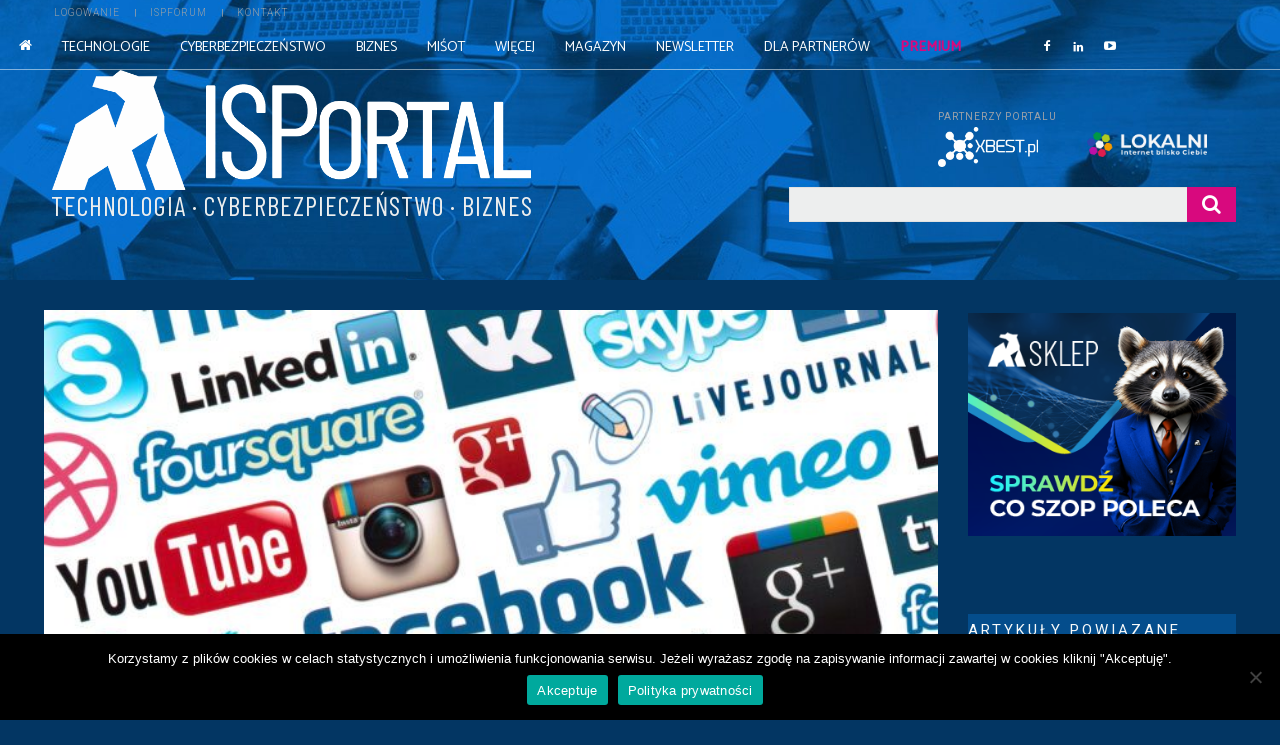

--- FILE ---
content_type: text/html; charset=utf-8
request_url: https://www.google.com/recaptcha/api2/aframe
body_size: 268
content:
<!DOCTYPE HTML><html><head><meta http-equiv="content-type" content="text/html; charset=UTF-8"></head><body><script nonce="Jgay3zm_lM_JBVTV2NIh4A">/** Anti-fraud and anti-abuse applications only. See google.com/recaptcha */ try{var clients={'sodar':'https://pagead2.googlesyndication.com/pagead/sodar?'};window.addEventListener("message",function(a){try{if(a.source===window.parent){var b=JSON.parse(a.data);var c=clients[b['id']];if(c){var d=document.createElement('img');d.src=c+b['params']+'&rc='+(localStorage.getItem("rc::a")?sessionStorage.getItem("rc::b"):"");window.document.body.appendChild(d);sessionStorage.setItem("rc::e",parseInt(sessionStorage.getItem("rc::e")||0)+1);localStorage.setItem("rc::h",'1769900023450');}}}catch(b){}});window.parent.postMessage("_grecaptcha_ready", "*");}catch(b){}</script></body></html>